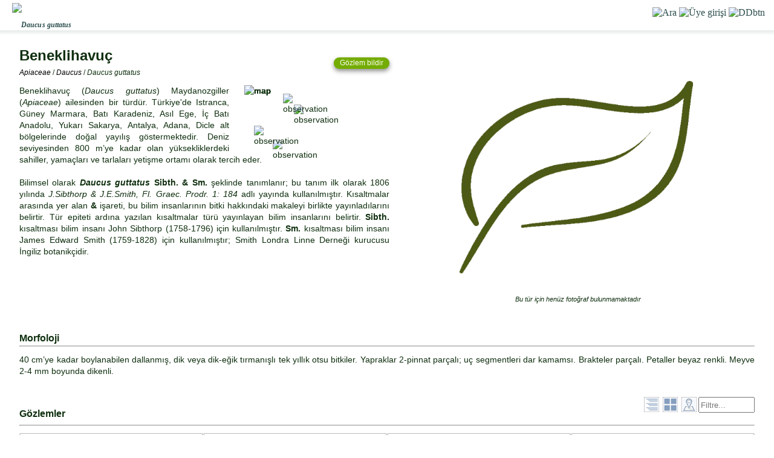

--- FILE ---
content_type: text/html
request_url: https://www.floranatolica.com/eukaria/gui/species.php?ID=Daucus-guttatus
body_size: 10330
content:
<!DOCTYPE html>
<html lang="tr">
<head>
<meta charset="windows-1254">
<meta name="viewport" content="width=device-width, initial-scale=1">
<meta content="text/html;charset=windows-1254" http-equiv="Content-Type">
<link rel="icon" href="https://floranatolica.com/favicon.ico" type="image/x-icon">

<!DOCTYPE html>
<meta http-equiv="Content-Language" content="tr-TR" />
<meta name="viewport" content="width=device-width, initial-scale=1">
<meta content="text/html; charset=iso-8859-9" http-equiv="Content-Type" />
<link rel="icon" href="https://floranatolica.com/floranatolicaApp.ico?" type="image/x-icon" >
<meta name="theme-color" content="#ffffff">
<link rel="apple-touch-icon" href="icon-192.png">
<meta property="fb:app_id" content="674630267127101" />
<!-- Google Adsense --><script async src="https://pagead2.googlesyndication.com/pagead/js/adsbygoogle.js?client=ca-pub-6291176466472831" crossorigin="anonymous"></script>
<!-- Google tag (gtag.js) --><script async src="https://www.googletagmanager.com/gtag/js?id=G-5X1LM2GQ54"></script><script>  window.dataLayer = window.dataLayer || [];  function gtag(){dataLayer.push(arguments);}  gtag('js', new Date());  gtag('config', 'G-5X1LM2GQ54');</script>
<title>floranatolica</title>
<style>
body{ font-family:Verdana, Geneva, Tahoma, sans-serif;}
.Head{position:fixed;z-index:9999;top:0;color:DarkSlateGrey;background-color:white;box-shadow: 0 2px 4px 3px #eaeeec;width:100%;height:50px;vertical-align:bottom;font-family:Verdana, Geneva, Tahoma, sans-serif;} 
.HeadL{position:relative;float:left;padding:5px 5px 5px 5px;font-size:x-large;font-weight:normal;letter-spacing:2px}
.HeadR{float:Right;padding:15px 5px 5px 5px;font-family:"calibri";text-align:right;font-size:medium;margin-right:10px;}
.Search1{display:none;font-size:14pt;border: thin solid #2F4F4F;color:#2F4F4F;border-radius:5px;height:40px;width:60%;padding:5px;text-align:left;box-sizing:content-box;background-color:white !important;}
.HeadR > a > img{width:25px;height:25px;}
datalist option {line-height:100%;padding:0px;display:none;}
.dropdown{z-index:9;display:none;color:#2F4F4F;background-color:white;;position:absolute;top:51px;right:5px;width:150px;text-align:left;padding:15px 15px 15px 15px;font-size:large;line-height:150%;z-index:999999999;font-family:Verdana, Geneva, Tahoma, sans-serif;}
.dropdown > a{text-decoration:none;color:#2F4F4F;}
.dropdown:focus {    outline: 0px solid transparent;box-shadow: 0 2px 4px 3px #eaeeec;}
.Foot{position:fixed;z-index:9999;bottom:0px;background-color:white;width:100%;height:40px;vertical-align:bottom;text-align:center;z-index:99999999999;
  box-shadow: 0px -4px 3px rgba(255, 255, 255, 0.90), 0px -5px 4px rgba(255, 255, 255, 0.80), 0px -8px 6px rgba(255, 255, 255, 0.65), 0px -10px 8px rgba(255, 255, 255, 0.50);  
  -moz-box-shadow: 0px -4px 3px rgba(255, 255, 255, 0.90), 0px -5px 4px rgba(255, 255, 255, 0.80), 0px -8px 6px rgba(255, 255, 255, 0.65), 0px -10px 8px rgba(255, 255, 255, 0.50);  
  -webkit-box-shadow: 0px -4px 3px rgba(255, 255, 255, 0.90), 0px -5px 4px rgba(255, 255, 255, 0.80), 0px -8px 6px rgba(255, 255, 255, 0.65), 0px -10px 8px rgba(255, 255, 255, 0.50);  
  } 
.ButD{display:inline-block;height:35px;width:66px;position:relative;text-align:center;overflow:hidden;margin:0px 6px;padding-top:0px;text-decoration:none;box-sizing:content-box;color:#2F4F4F;}
.Butf{display:inline-block;height:10px;width:66px;position:absolute;bottom:0px;left:0px;text-align:center;font-size:9px;font-family:Calibri;font-weight:bold;color:#2F4F4F;overflow:hidden;}
.Butp{display:inline-block;height:35px;opacity:.8;}
#Search2 {padding-right: 36px;height: 36px;background-image: url("/eukaria/images/icons/blue_ListFilter_light_lowOpacity.png"); background-repeat: no-repeat;background-position: right 3px center;background-size: 30px 30px;cursor: text;} 
#Search2.iconHover { background-image: url("/eukaria/images/icons/blue_ListFilter_light.png"); }
@media print {.google-auto-placed, .mys-wrapper, .adsbygoogle, .no-print, .no-print *{ display: none !important;}}</style>
<script>function getCookie(a) {var b = document.cookie.match('(^|;)\\s*' + a + '\\s*=\\s*([^;]+)');return b ? b.pop() : '';}user = getCookie("kimo");if (user != ""){ document.cookie = "kimo="+getCookie("kimo")+"; max-age=31566000; path=/";}else {UNd=new Date().getTime();document.cookie = "kimo=U"+UNd+"; max-age=31566000; path=/";}</script>
<script>
		function refreshSearchList(){
			if(document.getElementById('Search2').value.length>3){
				var xhttp = new XMLHttpRequest();
				xhttp.timeout = 500;
				xhttp.onreadystatechange = function() {
				    if (this.readyState == 4 && this.status == 200) {
				       // Typical action to be performed when the document is ready:
				       document.getElementById('SearchList').innerHTML = xhttp.responseText;
				    }
				};
		    xhttp.ontimeout = function() { console.error("Request timed out!");};
		    xhttp.onerror = 	function() { console.log("There was a network error while updating the search list.");  };
				xhttp.open('GET', '/common/header/_eukaria_refreshSearchList.php?q='+document.getElementById('Search2').value, true);
				xhttp.send();
			}
		}		
		
		/*Analytics için: Kullanıcı uygulamayı ana ekrandan açmış!*/
		if (window.matchMedia('(display-mode: standalone)').matches) {
		    gtag('event', 'pwa_usage', {
		        'event_category': 'PWA',
		        'event_label': 'Standalone Mode'
		    });
		}

</script>
<center>
<div class="Head no-print" style="margin-bottom:50px;height:50px;display: flex;" id="HeadSection"><span id=subTitle style="text-align:left;float:left;letter-spacing:0.1px;font-size:12px;font-family:calibri;font-weight:bold;font-style:italic;position:absolute;top:35px;left:35px;height:20px;line-height:100%;z-index:999999;background-color: transparent;">&nbsp;</span>
<div class="HeadL"  ><a href="/index.php" style="text-decoration:none;color:white;"><img src="/eukaria/images/masters/floranatolica_header.png" alt='floranatolica' style="height:40px;margin-left:15px;"></a></div>
<div style="flex-grow:1;height:48px;"  onclick="document.getElementById('Search2').style.display='block';document.getElementById('Search2').focus();document.getElementById('subTitle').style.visibility='hidden';" >&nbsp;</div>
<div class="HeadR" ><datalist id='SearchList'></datalist>
	<img src="/eukaria/images/masters/search.png"  alt="Ara" style='cursor:pointer;width:25px;height:25px;position:relative;top:-3px;' onclick="document.getElementById('Search2').style.display='block';document.getElementById('Search2').focus();document.getElementById('subTitle').style.visibility='hidden';">
	<img src='/eukaria/images/masters/unknownuser.png' alt='Üye girişi' style='cursor:pointer;width:25px;height:25px;position:relative;top:-3px;' onclick=window.open('/common/editors/index_UserPage.php?Tab=Hesab%FDm&url='+window.location,'_self');>
	<img id="DDbtn" alt="DDbtn" style="cursor:pointer;width:25px;height:25px;position:relative;top:-3px;" onclick="a=document.getElementById('DropDown');a.style.display='block';a.focus();" src="/eukaria/images/masters/menuSoft.png?1" >
	<input id="Search2" type="text" list='SearchList' class="Search1 no-print" placeholder="Ara..." minlength="4" style="position:absolute;top:7px;left:10px;height:26px;" onpaste="var e=this;setTimeout(function(){window.open('/eukaria/support/eukaria_search.php?q=' + e.value,'_self');return false;}, 4);" onchange="window.open('/eukaria/support/eukaria_search.php?q=' + document.getElementById('Search2').value,'_self');return false;"   onfocusout=this.style.display='none';document.getElementById('subTitle').style.visibility='visible' onfocus=document.getElementById('subTitle').style.visibility='hidden';  autocomplete=off onkeyup=refreshSearchList(); >
	</div>
</div>
<div id=DropDown class='dropdown no-print' tabindex=0 onmouseleave=this.style.display='none'; >
		<span onclick=window.open('/eukaria/gui/index_Families.php','_self'); style=cursor:pointer;  >Aileler</span><br>
		<span onclick=window.open('/eukaria/gui/index_Distributions.php','_self'); style=cursor:pointer;  >Yayılışlar</span><br>
		<span onclick=window.open('/eukaria/gui/index_Observations.php','_self'); style=cursor:pointer; >Gözlemler</span><br>
		<span onclick=window.open('/eukaria/gui/index_Photos.php?view=pic','_self'); style=cursor:pointer; >Fotoğraflar</span><br>
		<span onclick=window.open('/trails/gui/index_trails.php','_self'); style=cursor:pointer; >Patikalar</span><br>
		<span onclick=window.open('/articles/gui/index_articles.php','_self'); style=cursor:pointer; >Doğa notları</span><br>
	  <hr>
	  <span onclick=window.open('/common/header/whois_floranatolica.php'); style=cursor:pointer; >Hakkımızda</span><br>
	  <span onclick=window.open('/common/editors/index_UserPage.php?Tab=Hesabım&url='+window.location,'_self'); style=cursor:pointer; >Üye girişi</span><br>
	  <span onclick=window.open('mailto:solez@gezenadam.com','_self');  style=cursor:pointer; >Bize yazın...</span><br>
	</div>
	</center>	<div style="height:60px;" >-</div>
	<script>
			const input = document.getElementById("Search2");
			const iconWidth = 36; /*sağ ikon alanı (px)*/
			input.addEventListener("mousemove", function (e) {const inputWidth = this.offsetWidth;const mouseX = e.offsetX;if (mouseX >= inputWidth - iconWidth) {this.style.cursor = "pointer";this.classList.add("iconHover"); this.title='Gelişmiş gözlem arama...'; } else {this.style.cursor = "text";this.classList.remove("iconHover");this.title='';}});
			input.addEventListener("click", function (e) {const inputWidth = this.offsetWidth;const clickX = e.offsetX;if (clickX >= inputWidth - iconWidth) {iconClicked();e.preventDefault();}});
			function iconClicked() { window.open('/eukaria/support/eukaria_searchAdvanced.php','_self');}
	</script>
<meta content="text/html; charset=windows-1254" http-equiv="Content-Type" >
	          	
<script>console.log('**J.Sibthorp & J.E.Smith, Fl. Graec. Prodr. 1: 184 (1806)**');</script>
	<meta name="description" content="Beneklihavuç (Daucus guttatus) Maydanozgiller (Apiaceae) ailesinden bir türdür. Türkiye'de  Istranca, Güney Marmara, Batı Karadeniz, Asıl Ege, İç Batı Anadolu, Yukarı Sakarya, Antalya, Adana, Dicle alt bölgelerinde doğal yayılış göstermektedir. Deniz seviyesinden 800 m&rsquo;ye kadar olan y&uuml;ksekliklerdeki sahiller, yama&ccedil;ları ve tarlaları yetişme ortamı olarak tercih eder." />
	<meta name="type" content="article" />
	<meta name="title" content="Daucus guttatus" />
	<meta name="published_time" content="2023-04-22 03:09:58" />
	<meta name="modified_time" content="2023-04-22" />
	<meta name="locale" content="tr_TR" />
	<meta name="site_name" content="floranatolica" >
	<meta name="url" content="https://floranatolica.com/eukaria/gui/species.php?ID=Daucus-guttatus" />
	<meta name="image" content="https://floranatolica.com/eukaria/images/icons/bkgr_leaf.webp" />
	<meta name="image:type" content="image/jpeg" />
	<meta name="article:publisher" content="Serdar Ölez" />
	<meta property="og:url"  content="https://floranatolica.com/eukaria/gui/species.php?ID=Daucus-guttatus" />
	<meta property="og:type"  content="article" />
	<meta property="og:title"  content="Daucus guttatus" />
	<meta property="og:description" content="Beneklihavuç (Daucus guttatus) Maydanozgiller (Apiaceae) ailesinden bir türdür. Türkiye'de  Istranca, Güney Marmara, Batı Karadeniz, Asıl Ege, İç Batı Anadolu, Yukarı Sakarya, Antalya, Adana, Dicle alt bölgelerinde doğal yayılış göstermektedir. Deniz seviyesinden 800 m&rsquo;ye kadar olan y&uuml;ksekliklerdeki sahiller, yama&ccedil;ları ve tarlaları yetişme ortamı olarak tercih eder." />
	<meta property="og:image" content="https://floranatolica.com/eukaria/images/icons/bkgr_leaf.webp" /><link rel='canonical' href='https://www.floranatolica.com/eukaria/gui/species.php?ID=Daucus-guttatus' />
	<style>
		body{ position:relative;;margin:0px;font-family:Verdana, Geneva, Tahoma, sans-serif;color:#0F2F0F;}
		p{margin-bottom:2px;margin-block-start:0px;margin-block-end:0px;}
		datalist option {line-height:100%;padding:0px;}
		sup{font-size:8px;font-weight:normal !important;}
		.obsHead{position:fixed;z-index:99999;top:45px;height:25px;color:DarkSlateGrey;background-color:white;width:100%;vertical-align:top;z-index:999999;background: linear-gradient(to bottom,  rgba(255, 255, 255, 1) 90%, rgba(233, 233, 233, 0) 120%);padding-bottom:0px;} 
		.Photo1{display:none;float:right; width:40%; vertical-align:middle;text-align:center;font-family:Verdana; font-style:italic; font-size: x-small; } 
		.Photo2{display:inline-block;float:right; width:40%; vertical-align:middle;text-align:center;font-family:  Verdana; font-style:italic; font-size: 9pt;  line-height: 100%; align: right; margin-top: 0; margin-bottom: 0}
		.Text{display: inline-block; width:100px; font-family: Verdana; line-height: 125%;} 
		.takePhotoButton{background-color:#74AC00;margin-top:15px;padding:0px 10px;color:white;font-size:12px;border-radius:15px;box-shadow: 1px 1px 3px grey;cursor:pointer;text-align:center;float:right;font-weight:normal;box-shadow: rgba(0, 0, 0, 0.26) 0px 3px 6px, rgba(0, 0, 0, 0.23) 0px 4px 8px;}
		.textHeadTR{display:block;width:45%;height:50px;font-weight:bold;font-size:x-large;line-height:100%;margin-top:20px;margin-bottom:5px;text-align:left;}
		.textHeadLAT{margin:10px 4px 15px 0px;font-size:12px;width:90%;line-height:100%;font-weight:normal;text-align:left;float:left;}
		.noDecorA { text-decoration:none;color:black;font-style:italic;}
		.hypertext{word-wrap:break-word;overflow-wrap:break-word;-webkit-hyphens:auto;-ms-hyphens:auto;hyphens:auto;}
		.divHead{display:block;font-size:16px;margin-bottom:8px;margin-top:20px;font-weight:bold;}
		.gradient-bottom{height:10px;overflow:hidden;background: linear-gradient(to bottom,  rgba(255, 255, 255, 1) 80%, rgba(233, 233, 233, 0) 100%);}
	</style>
<style>.dash{display:inline;text-decoration:underline;text-decoration-style:dotted;cursor:pointer;}</style><script>	function ShowDef(X,event) {if(window.innerWidth<641){return;}var x = event.clientX; var y = event.clientY;document.getElementById('DEF').src ='/eukaria/images/defn/def'+X+'.webp';document.getElementById('DEF').style.display = 'block';document.getElementById('DEF').style.left = (x-70)+'px' ;document.getElementById('DEF').style.top = (y-130)+'px' ;}function HideDef() {document.getElementById('DEF').style.display = 'none';}</script><img alt='DefBox' src='' style='position:fixed;display:none;width:150px;height:112px;z-index:998;border:1px silver solid;' id=DEF><!-- Google tag (gtag.js) --><script async src='https://www.googletagmanager.com/gtag/js?id=G-5X1LM2GQ54'></script><script>  window.dataLayer = window.dataLayer || [];  function gtag(){dataLayer.push(arguments);}  gtag('js', new Date());  gtag('config', 'G-5X1LM2GQ54');</script><script>function getCookie(a) {var b = document.cookie.match('(^|;)\s*' + a + '\s*=\s*([^;]+)');return b ? b.pop() : '';}user = getCookie('kimo');if (user !=''){ document.cookie = 'kimo='+getCookie('kimo')+'; max-age=31566000; path=/';}else {UNd=new Date().getTime();document.cookie = 'kimo=U'+UNd+'; max-age=31566000; path=/';}</script><script>document.title='Daucus guttatus | floranatolica';</script><script type="application/ld+json">	{	 "@context": "https://schema.org",	 "@type": "BreadcrumbList",	 "itemListElement":	 [	  {"@type": "ListItem",	  "position": 1,	  "item":{"@id": "https://www.floranatolica.com/eukaria/gui/index_Families.php", "name": "Türkiye biotası"}	  },	  {"@type": "ListItem",	  "position": 2,	  "item":{"@id": "https://www.floranatolica.com/eukaria/gui/index_Genus.php?f0=Apiaceae", "name": "Apiaceae"}	  },	  {"@type": "ListItem",	  "position": 3,	  "item":{"@id": "https://www.floranatolica.com/eukaria/gui/index_Species.php?f3=Daucus","name": "Daucus"}	  },	  {"@type": "ListItem",	  "position": 4,	  "item":{"@id": "https://www.floranatolica.com/eukaria/gui/species.php?ID=Daucus-guttatus","name": "Daucus guttatus"}	  }	 ]	}	</script></head><body><center><script>document.getElementById('subTitle').innerHTML='<i>Daucus</i> <i>guttatus</i>'</script><center><div id=pageTop style=position:relative;width:95%;font-size:14px;text-align:justify;line-height:140%;top=-20px;><div style='display:block;margin-top:10px;'>
		<div style='display:inline-block;position:relative;max-width:48%;width:600px;height:420px;text-align:center;vertical-align:top;float:right;margin:10px 0px -10px 20px;'>
		<div ID=CoverPhoto style="display:block;width:100%;height:400px;border:0;background-image:url('/eukaria/images/icons/bkgr_leaf.webp');background-size:cover;background-repeat:no-repeat;background-position:center;"  ondblclick=image=this.style.backgroundImage;url=image.slice(5,-2);window.open(url,'_blank');  >&nbsp;</div>
		<div style='position:absolute;bottom:5px;font-size:11px;font-style:italic;width:100%;height:15px;text-align:center;line-height:100%;' id='CoverPhotoText' >Bu tür için henüz fotoğraf bulunmamaktadır</div>
		</div><!-- Yeni gözlem --> <div class=takePhotoButton id='YGB' onclick=TakePhoto();>Gözlem bildir</div><div class=textHeadTR>Beneklihavuç<div class=textHeadLAT ><a class=noDecorA href=/eukaria/gui/index_Genus.php?f0=Apiaceae >Apiaceae</a> / <a class=noDecorA href=/eukaria/gui/index_Species.php?view=thumb&f1=T%FCm%20b%F6lgeler&&f3=Daucus >Daucus</a> / <i>Daucus</i> <i>guttatus</i></div></div><div id=mapDiv style=position:relative;top:-15px;margin-right:15px;float:right;width:250px;height:100px; onclick="window.open('/eukaria/gui/index_ObservationsMapView.php?f0=Daucus guttatus','_top');" ><img alt='map' src=/eukaria/images/mapSections/TR_OSMKarelaj_0350_00.webp style=position:absolute;top:15px;left:25px;width:250px;opacity:0.8;><img alt='map' src=/eukaria/images/mapSections/TR_OSMKarelaj_0350_1A.webp style=position:absolute;top:15px;left:25px;width:250px;><img alt='map' src=/eukaria/images/mapSections/TR_OSMKarelaj_0350_1D.webp style=position:absolute;top:15px;left:25px;width:250px;><img alt='map' src=/eukaria/images/mapSections/TR_OSMKarelaj_0350_2A.webp style=position:absolute;top:15px;left:25px;width:250px;><img alt='map' src=/eukaria/images/mapSections/TR_OSMKarelaj_0350_3A.webp style=position:absolute;top:15px;left:25px;width:250px;><img alt='map' src=/eukaria/images/mapSections/TR_OSMKarelaj_0350_3B.webp style=position:absolute;top:15px;left:25px;width:250px;><img alt='map' src=/eukaria/images/mapSections/TR_OSMKarelaj_0350_4A.webp style=position:absolute;top:15px;left:25px;width:250px;><img alt='map' src=/eukaria/images/mapSections/TR_OSMKarelaj_0350_6A.webp style=position:absolute;top:15px;left:25px;width:250px;><img alt='map' src=/eukaria/images/mapSections/TR_OSMKarelaj_0350_6B.webp style=position:absolute;top:15px;left:25px;width:250px;><img alt='map' src=/eukaria/images/mapSections/TR_OSMKarelaj_0350_7B.webp style=position:absolute;top:15px;left:25px;width:250px;></div>Beneklihavuç (<i>Daucus</i> <i>guttatus</i>) Maydanozgiller (<i>Apiaceae</i>) ailesinden bir türdür. Türkiye'de  Istranca, Güney Marmara, Batı Karadeniz, Asıl Ege, İç Batı Anadolu, Yukarı Sakarya, Antalya, Adana, Dicle alt bölgelerinde doğal yayılış göstermektedir. Deniz seviyesinden 800 m&rsquo;ye kadar olan y&uuml;ksekliklerdeki sahiller, yama&ccedil;ları ve tarlaları yetişme ortamı olarak tercih eder.<br><br>  Bilimsel olarak <b><i>Daucus</i> <i>guttatus</i> Sibth. & Sm.</b> şeklinde tanımlanır; bu tanım ilk olarak 1806 yılında <i>J.Sibthorp & J.E.Smith, Fl. Graec. Prodr. 1: 184 </i> adlı yayında kullanılmıştır. Kısaltmalar arasında yer alan <b>&</b> işareti, bu bilim insanlarının bitki hakkındaki makaleyi birlikte yayınladılarını belirtir. Tür epiteti ardına yazılan kısaltmalar türü yayınlayan bilim insanlarını belirtir. <b>Sibth.</b> kısaltması bilim insanı John Sibthorp (1758-1796) için kullanılmıştır. <b>Sm.</b> kısaltması bilim insanı James Edward Smith (1759-1828) için kullanılmıştır; Smith  Londra Linne Derneği kurucusu İngiliz botanikçidir. </div></center></div><script>a=document.getElementById('CoverPhoto').offsetHeight+50;document.getElementById('pageTop').style.minHeight=a+'px';</script><center><div style=position:relative;width:95%;font-size:14px;text-align:justify;line-height:140%;><h2 style=display:block;font-size:16px;margin-bottom:8px;margin-top:20px;font-weight:bold;>Morfoloji</h2><hr style=position:relative;top:-5px;><p>40 cm&rsquo;ye kadar boylanabilen dallanmış, dik veya dik&#8208;eğik tırmanışlı tek yıllık otsu bitkiler. Yapraklar 2&#8208;pinnat par&ccedil;alı; u&ccedil; segmentleri dar kamamsı. Brakteler par&ccedil;alı. Petaller beyaz renkli. Meyve 2&#8208;4 mm boyunda dikenli.</p><br><br><style>.obs{float:right;margin:0px 3px;width:25px;cursor:pointer;position:relative;top:-5px;vertical-align:top;}.obs2{display:inline-block;text-align:justify;margin:0px px;font-size:11px;color:#5D5D71;width:95px;height:25px;line-height:115%;vertical-align:top;}.obs3{display:inline-block;text-decoration:none;font-size:12px;color:#495A18;white-space:nowrap;overflow:hidden;max-width:300px;width:98%;border:1px solid silver;margin:0px 1px 0px 1px;text-align:left;box-shadow: rgba(0, 0, 0, 0.35) 0px 1px 2px, rgba(0, 0, 0, 0.12) 0px 2px 3px;}.obs4{height:15px;position:relative;top:3px;margin-right:3px;}</style><input name=fltTxt type=fltTxt placeholder='Filtre...' style=width:85px;height:20px;float:right;position:relative;top:-5px;vertical-align:top; onchange=window.open('/eukaria/gui/index_Observations.php?view=thumb&f0=Daucus%20guttatus&f1='+this.value,'_self'); /><img alt='listMap' class=obs src=/eukaria/images/icons/blue_ListMap.png title='Haritada göster (sadece fotoğraflı gözlemler)'  onclick=window.open('/eukaria/gui/index_ObservationsMapView.php?f0=Daucus%20guttatus','_self'); /><img alt='listPic' class=obs src=/eukaria/images/icons/blue_ListPic.png title='Büyük resim görünümü' onclick=window.open('/eukaria/gui/index_Observations.php?view=pic&f0=Daucus%20guttatus','_self'); /><img alt='list' class=obs src=/eukaria/images/icons/blue_ListText.png title='Liste görünümü' onclick=window.open('/eukaria/gui/index_dataBank.php?f0=Daucus%20guttatus','_self'); /><h2 style=font-size:16px;font-weight:bold;>Gözlemler</h2><hr style=position:relative;top:-5px;><center><a class=obs3 href='https://gcris.pau.edu.tr/bitstream/11499/1111/1/Samire%20Aydemir.pdf' target=_blank;><img alt='Daucus guttatus' src=/eukaria/images/160X120/AcademicObs.jpg style=height:45px;width:60px;float:left;margin-right:5px;; />Kuşadası&nbsp;/&nbsp;Aydın<br>Haziran&nbsp;2016 ©Samire&nbsp;Aydemir</a><a class=obs3 href='https://www.researchgate.net/publication/307979031_Flora_of_Akcakoca_district_Duzce-Turkey' target=_blank;><img alt='Daucus guttatus' src=/eukaria/images/160X120/AcademicObs.jpg style=height:45px;width:60px;float:left;margin-right:5px;; />Akçakoca&nbsp;/&nbsp;Düzce<br>Haziran&nbsp;2006 ©Aslı&nbsp;Doğru&nbsp;Koca&nbsp;v.d.</a><a class=obs3 href='https://tez.yok.gov.tr/UlusalTezMerkezi/tezDetay.jsp?id=WmmNZ35ORJBjolo0leCT8g&no=ABMeCOKqBpQRS1GPdsi4BA' target=_blank;><img alt='Daucus guttatus' src=/eukaria/images/160X120/AcademicObs.jpg style=height:45px;width:60px;float:left;margin-right:5px;; />Kaş&nbsp;/&nbsp;Antalya<br>Şubat&nbsp;2014 ©Seda&nbsp;Soylu</a><a class=obs3 href='https://dergipark.org.tr/tr/download/article-file/1073258' target=_blank;><img alt='Daucus guttatus' src=/eukaria/images/160X120/AcademicObs.jpg style=height:45px;width:60px;float:left;margin-right:5px;; />Ankara<br>Aralık&nbsp;2015 ©İsmail&nbsp;Eker&nbsp;vd.</a></center><b style=display:block;font-size:16px;margin-bottom:8px;margin-top:20px;font-weight:bold;>Benzer taxonlar</b><hr style=position:relative;top:-5px;><b>Türkiye´de&nbsp;doğal&nbsp;yayılan&nbsp;diğer&nbsp;<i>Daucus</i>&nbsp;türleri:</b> <a style=color:#495A18;text-decoration-color:#B3C679;text-decoration-line:underline;text-decoration-style:dotted; href='/eukaria/gui/species.php?ID=Daucus-aureus' ><i>D.aureus</i></a>, <a style=color:#495A18;text-decoration-color:#B3C679;text-decoration-line:underline;text-decoration-style:dotted; href='/eukaria/gui/species.php?ID=Daucus-blanchei' ><i>D.blanchei</i></a>, <a style=color:#495A18; href='/eukaria/gui/species.php?ID=Daucus-broteri' ><i>D.broteri</i></a>, <a style=color:#495A18; href='/eukaria/gui/species.php?ID=Daucus-carota' ><i>D.carota</i></a>, <a style=color:#495A18; href='/eukaria/gui/species.php?ID=Daucus-guttatus' ><i>D.guttatus</i></a>, <a style=color:#495A18;text-decoration-color:#B3C679;text-decoration-line:underline;text-decoration-style:dotted; href='/eukaria/gui/species.php?ID=Daucus-involucratus' ><i>D.involucratus</i></a>, <a style=color:#495A18;text-decoration-color:#B3C679;text-decoration-line:underline;text-decoration-style:dotted; href='/eukaria/gui/species.php?ID=Daucus-littoralis' ><i>D.littoralis</i></a><br><b style=display:block;font-size:16px;margin-bottom:8px;margin-top:20px;font-weight:bold;>Dış bağlantılar</b><hr style=position:relative;top:-5px;><a class=obsL href=https://list.worldfloraonline.org/wfo-0000638536 target=_wfo><img src=/eukaria/images/outerLinks/logo_wfo.png style=height:30px;margin:0px;></a><a class=obsL href=https://species.data.kew.org/species/urn:lsid:ipni.org:names:841114-1#gallery target=_kew><img src=/eukaria/images/outerLinks/logo_kewh.png style=height:30px;margin:0px;></a><a class=obsL href=https://www.ipni.org/n/841114-1 target=_ipni><img src=/eukaria/images/outerLinks/logo_ipni.png style=height:30px;margin:0px;></a><style>.obsL{display:inline-block;text-decoration:none;overflow:hidden;height:30px;border:1px solid silver;margin:0px 1px 0px 1px;text-align:center;padding:0px;box-shadow: rgba(0, 0, 0, 0.35) 0px 1px 2px, rgba(0, 0, 0, 0.12) 0px 2px 3px;}</style><br><style>ol{padding-left:8px;margin-left:8px;font-size:10px;text-align:left;} ol li{list-style-type: decimal;padding-bottom:5px;line-height:115%;}</style><br><hr><b style=font-size:10px;line-height:100%;><br>Kaynaklar</b><ol>
<li>R. S. G&ouml;kt&uuml;rk, &ldquo;Phaselis Antik Kenti Florası I&rdquo;. Phaselis I (2015) 81-131.</li>
<li>NGBB (2022). Bizim Bitkiler. https://bizimbitkiler.org.tr. Erişim tarihi 5Ağu2022 (<i>Türkiye bitkileri listesi, yayılış bilgileri ve Türkçe adları</i>)</li><li>Kırsal Çevre (Sürekli). Kırsal Çevre ve Ormancılık Sorunları Araştırma Derneği. http://www.kirsalcevre.org.tr (<i>Gönüllülerin bölgesel gözlemleri ile yayılış bilgilerinin güncellenmesi</i>)</li><li>Lindon, Heather, Gardiner, Lauren, Vorontsova, Maria, & Brady, Abigail. (2020). Gendered Author List International Plant Names Index 2020 (Version 2) [Data set]. Zenodo. https://doi.org/10.5281/zenodo.3911077 (<i>Flora tür epitetlerinde kullanılan bilim insanlarının isim kısaltmaları</i>)</li><li>IUCN (2022). The IUCN Red List of Threatened Species. Version 2022-1. (<i>Türkiye´deki tehlike altında bulunan türler listesi</i>)</li></ol></font></div></center><br><br><br><br></center></body>
<!--script src="/eukaria/support/eukaria_List_Species2search.js">document.getElementById('SpLst').innerHTML=foptions;</script-->
<script>/* JS FUNCTIONS ************************************************************************************************************/
/*TakePhotos*/function TakePhoto(){/*Create form*/var form = document.createElement("form");form.setAttribute("method", "post"); form.setAttribute("action", "/eukaria/support/eukaria_takeNewPhoto.php");document.getElementsByTagName("body")[0].appendChild(form);    /*inputKingdom*/ var i0 = document.createElement("input");i0.setAttribute("type", "hidden");i0.setAttribute("value", "Plantae");i0.setAttribute("name", "Kingdom");form.appendChild(i0);    /*inputID*/ var i1 = document.createElement("input");i1.setAttribute("type", "hidden");i1.setAttribute("value", "1663");i1.setAttribute("name", "ID");form.appendChild(i1);    /*inputTR*/ var i2 = document.createElement("input");i2.setAttribute("type", "hidden");i2.setAttribute("value", "Beneklihavuç");i2.setAttribute("name", "DescTR");form.appendChild(i2);    /*inputLAT*/var i3 = document.createElement("input");i3.setAttribute("type", "hidden");i3.setAttribute("value", "Daucus guttatus");i3.setAttribute("name", "DescLAT");form.appendChild(i3);    /*SendForm*/form.submit();}
/*GetLowResPOIonMap*/function GetLowResPOIonMap(){arr=[[39.90,32.55],[36.40,29.75],[40.95,31.15],[37.80,27.30],];for (var i = 0; i < arr.length; i++) {xlat=parseInt((arr[i][1]-26)*12.620)+25;ylon=parseInt((42-arr[i][0])*16.667)+12;document.getElementById('mapDiv').innerHTML+="<img src=/common/images/iconsMap/TR_Gozlem_Dot.png alt='observation' style=position:absolute;top:"+ylon+"px;left:"+xlat+"px;width:4px; >";}}GetLowResPOIonMap();
document.getElementById('mapDiv').title="Koyu yeşil kısımlar bitkinin genel yayılış alanlarıdır.\nTuruncu noktalar flor"+String.fromCodePoint("0xA733")+"natolica´ya bildirilen veya\nbilimsel makalelerden alınan gözlem konumlarıdır.";document.getElementById('mapDiv').style.cursor="help";
</script>
<meta http-equiv="Content-Type" content="text/html; charset=iso-8859-9">
<style>
.footer{white-space:initial;display:block;;background-color:white;width:100%;margin:100px 0px 0px 0px;padding:100px 0px 20px 0px;color:#2F4F4F;background-color:#0F2F0F;background: linear-gradient(to top,  rgba(240, 252, 234, 1) 85%, rgba(240, 252, 234, 0) 100%);} 
</style>
<div class=footer ><center>
		<div  style=width:95%;font-size:x-small;text-align:justify;font-family:Calibri;line-height:150%;padding-top:20px;padding-bottom:20px;><b>Sayfaya atıf metni: Daucus guttatus. <i>flor&#42803;natolica</i> içinde. Erişim tarihi Ocak 30, 2026, Erişim adresi http://www.floranatolica.com/eukaria/gui/species.php?ID=Daucus-guttatus<br><b>Manifesto</b>: Floranatolica sayfaları amatör bir grup tarafından derlenir hazırlanır;  mekânlar, rotalar ve canlılar hakkında genel bilgiler vererek, insanların doğa sevgisi ve onu koruma ve araştırma isteğini arttırmayı hedefler. Floranatolica, bitki gözlemlerini kaydedip organize edebileceğiniz ve diğer gözlemciler ve araştırmacılar ile paylaşabileceğiniz bir platform sağlar. Floranatolica ayrıca gezip gördüğünüz yerlerin parkur, yorum ve gözlemlerini paylaşabileceğiniz bir platformdur. Dileyen herkes Floranatolica'ya gönüllü katkı sağlayabilir. Floranatolica tüm doga yürüyüşçülerini, bitki gözlemcilerini, mantar toplayıcılarını, orman ve park korucularını, ekolojistleri ve doğa tutkunlarını bu amaçla yurttaş bilgin olmaya davet eder; ayrıca tüm bilim insanlarını da gözlemlerini erişilebilir ve sistematik platformlarda paylaşmaya davet eder. Floranatolica biyo-coğrafyamızda tanımlanabilen/keşfedilen tüm verilerin toplumun ortak değeri olduğuna, bu değerin tanınması ve anlaşılması ile onu koruma isteğinin belirgin olarak artacağına inanır. <i>floranatolica.com</i> web sitesi <a href=/common/header/whois_gezenadam.php>GezenAdam</a> tarafından şekillendirilmiştir; bu sayfalarda yayınlanan içeriklere katkıda bulunmak veya değiştirmemiz gerektiğini düşündüğünüz kısımları bildirmek için bize <a href=mailto:admin@floranatolica.com>admin@floranatolica.com</a> adresinden ulaşabilirsiniz.        <b>Yasal Uyarı</b>: Bu sayfa <a rel='license' href='http://creativecommons.org/licenses/by-sa/4.0/'>Creative Commons Atıf CC-BY-SA 4.0 Uluslararası Lisansı</a> ile yayınlanmaktadır; uygun atıf ve bağlantı vermek kaydı ile bu sayfada yayınlanan görsel ve metinleri her ortam veya formatta kopyalayabilir ve yeniden dağıtabilirsiniz; bu sayfaya atıf yapmak için <a href='/common/header/eukaria_citepage.php?GAurl=http://www.floranatolica.com/eukaria/gui/species.php?ID=Daucus-guttatus&GAtitle=Daucus guttatus' target='_blank'>MLA, CMOS, APA, ASA, MHRA,...</a> kalıplarından yararlanabilirsiniz. Bu sayfada yayınlanan fotoğraf ve metinlerin tüm sorumluluğu paylaşımı yapan editöre aittir. Editör bu fotograf veya metinleri floranatolica.com web sitesinde yayınlayarak, kendi adı ve bu sayfa bağlantısı verilmesi kaydı ile bunların her ortam veya formatta kopyalanabilir ve yeniden dağıtilabilir olmasına izin verdiğini kabul etmektedir. Editör kendisine ait olmayan ve telif hakkı içeren veya T.C. yasalarına uygunsuz paylaşımlar yapamaz. <i>Flor&#42803;natolica</i> şikayet postası almadığı sürece bu paylaşımları yayında tutar ve içerik sorumluluğunu kabul etmez. Bu paylaşımların içeriği ile ilgili uygunsuz bir durum olduğunu düşünüyorsanız lütfen <a href=mailto:admin@floranatolica.com>admin@floranatolica.com</a> adresine bildiriniz. Bildiriminiz en kısa sürede değerlendirilip size bilgi verilecektir.        <b>Çerez Politikası ve Aydınlatma Metni</b>: 6698 sayılı Kişisel Verilerin Korunması Kanunu uyarınca, kişisel verileriniz; veri sorumlusu olarak <i>Flor&#42803;natolica</i> web sitesi tarafından KVKK Aydınlatma Metninde belirtilen kapsamda işlenebilecektir. KVKK Aydınlatma Metninde belirtilen haklarınıza ilişkin taleplerinizi, Veri Sorumlusuna Başvuru Usul ve Esasları Hakkında Tebliğ uyarınca hazırlayarak admin@floranatolica.com eposta adresinden iletebilirsiniz.        <b>Reklam Politikası</b>: Bu sayfada yayınlanan reklamlar GoogleAdsense tarafından seçilmekte ve yerleştirilmektedir. Uygunsuz içerikte olduğunu düşündüğünüz reklamları bildiriniz.<br><a href='http://creativecommons.org/licenses/by-sa/4.0/'><img loading=lazy alt='Creative Commons Lisansı' style=float:right;margin:2px;height:20px; src=/common/images/masters/foot_ccbysa.png?A></a><a href=/common/header/whois_gezenadam.php><img loading=lazy alt='Kim bu gezenadam' style=float:right;margin:2px;height:20px; src=/common/images/masters/foot_whoisgezenadam.png></a><a href=https://www.trustlogo.com/ttb_searcher/trustlogo?v_querytype=W&v_shortname=POSDV&v_search=https://floranatolica.com/common/header/eukaria_footer.php&x=6&y=5 ><img loading=lazy alt='ssl certificate' style=float:right;margin:2px;height:20px; src=/common/images/masters/foot_ssl.png?A></a><br>
		</div>
		</center></div>




--- FILE ---
content_type: text/html; charset=utf-8
request_url: https://www.google.com/recaptcha/api2/aframe
body_size: 266
content:
<!DOCTYPE HTML><html><head><meta http-equiv="content-type" content="text/html; charset=UTF-8"></head><body><script nonce="4raT4RT_psEYL0J1RhdvqA">/** Anti-fraud and anti-abuse applications only. See google.com/recaptcha */ try{var clients={'sodar':'https://pagead2.googlesyndication.com/pagead/sodar?'};window.addEventListener("message",function(a){try{if(a.source===window.parent){var b=JSON.parse(a.data);var c=clients[b['id']];if(c){var d=document.createElement('img');d.src=c+b['params']+'&rc='+(localStorage.getItem("rc::a")?sessionStorage.getItem("rc::b"):"");window.document.body.appendChild(d);sessionStorage.setItem("rc::e",parseInt(sessionStorage.getItem("rc::e")||0)+1);localStorage.setItem("rc::h",'1769741726216');}}}catch(b){}});window.parent.postMessage("_grecaptcha_ready", "*");}catch(b){}</script></body></html>